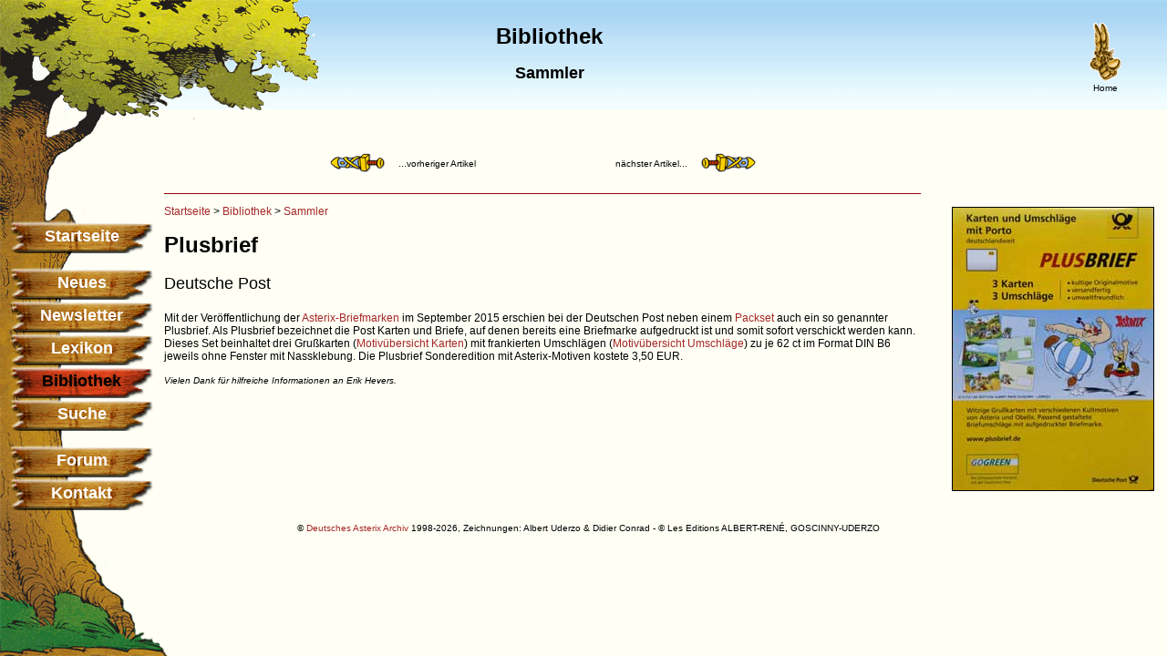

--- FILE ---
content_type: text/html; charset=UTF-8
request_url: https://www.comedix.de/medien/lit/post_asterix_plusbrief.php
body_size: 6449
content:
<!DOCTYPE html>
<html>
<head>
        <meta charset="utf-8">
        <meta http-equiv="expires" content="0">
        <meta http-equiv="Content-Style-Type" content="text/css">
        <meta http-equiv="Content-Script-Type" content="text/javascript">
        <meta name="author" content="Marco Mütz">
        <meta name="verification" content="3dfd55ca09e04fb11ec06af31c21f5e0" />
        <meta name="date" content="26-01-20">
        <meta name="keywords" lang="de" content="Plusbrief, Sammler, Asterix, Obelix, Idefix, Miraculix, Majestix, Verleihnix, Julius Cäsar, Zaubertrank, Idefix, Albert Uderzo, René Goscinny, Bello Gallico, Asterix-Film, Falbala, Asterix-Park, Bibliothek">
		<meta name="robots" content="all">
		<meta name="description" content="Deutschsprachiges ASTERIX-Archiv mit Suchfunktion, Newsletter, aktuellen Neuigkeiten um die gallischen Freunde von Asterix und Obelix und einer umfangreichen  Bibliothek aller deutschsprachigen Artikel.">
        <meta name="publisher" content="Marco Mütz">
        <meta name="copyright" content="Marco Mütz">
        <meta name="page-topic" content="Kultur">
        <meta name="page-type" content="Private Homepage">
        <meta name="audience" content="Alle">
        <meta name="expires" content="none">
        <meta name="lang" content="de">
        <meta name="revisit-after" content="30 days">
<title>
Plusbrief - Asterix Archiv - Bibliothek - Sammler</title>
<link rel="stylesheet" type="text/css" href="../../css/comedix_div.css">
<link rel="search" type="application/opensearchdescription+xml" href="https://www.comedix.de/suche/asterix-archiv-os.xml" title="Asterix-Archiv">
<link rel="SHORTCUT ICON" href="https://www.comedix.de/favicon.ico">
<script type="text/javascript" src="/include/js/blaettern.js"></script>
        <script type="text/javascript" src="/include/js/prototype.js"></script>
        <script type="text/javascript" src="/include/js/scriptaculous.js?load=effects,builder"></script>
        <script type="text/javascript" src="/include/js/lightbox.js"></script>
</head>
<body class="main"><a name="top"></a>
        <div id="header">
                <!-- Header Content -->
<div class="headerleft">
                                        </div>
<div class="headerright">
                                        <a href="../../" target="_top"><img src="../../grafik/home.gif" width=35 height=64 border=0 alt="Zur Hauptseite"></a><br>Home</div>
<div class="center">
<div class="headercenter">
                                        <H1 style="padding-top:0px">Bibliothek</h1><H2 style="font-size:18px; margin-left:0px;">Sammler</H2></div>
</div>
<!-- / Header Content --></div>
<div id="center">
  <div id="navigation">
                <img src="/grafik/leiste_oben_krone.png" class="krone" alt="Baumkrone" width="350" height="132" border="0">
<img src="/grafik/leiste_oben_stamm.png" alt="Baumstamm" class="stamm" width="124" height="250" border="0">
<img src="/grafik/leiste_unten.png" alt="Baumwurzel" class="wurzel" width="185" height="285" border="0">
<ul id="navi">
        <li class="nav"><a class="navhoover" href="../../index.php" target="_parent">Startseite</a></li>
        <li class="nav_abstand"><a class="navhoover" href="../../news/index.php" target="_parent">Neues</a></li>
        <li><a class="navhoover" href="../../newsletter/index.php" target="_parent">Newsletter</a></li>
        <li><a class="navhoover" href="../../lexikon/index.php" target="_parent">Lexikon</a></li>
<li class="nav_active">Bibliothek</li>        <li><a class="navhoover" href="../../suche/index.php" target="_parent">Suche</a></li>
        <li class="nav_abstand"><a class="navhoover" href="../../pinboard/index.php" target="_parent">Forum</a></li>
        <li><a class="navhoover" href="../../email/index.php" target="_parent">Kontakt</a></li>
</ul>
<img class="bildvorladen" src="/grafik/navigation_aktiv.png" alt="" />  </div>
  <div id="content">
  <!-- Content -->
<div style="border-bottom: solid 1px #990000; height:50px; text-align:center; line-height:250%; font-size:10px;">
                <a href="post_asterix_packset.php"><img src="../../grafik/zurueck.gif" width=60 height=33 border=0 align=middle hspace=5 style="margin-bottom:8px;margin-right:15px;"></a>...vorheriger Artikel <img src="/grafik/blind.gif" border=0 height=10 width="150">n&auml;chster Artikel...<a href="asterix_postkarten_ehapa.php"target="_parent"><img src="../../grafik/vor.gif" width=60 height=33 border=0 align=middle hspace=5 style="margin-bottom:8px;margin-left:15px;"></a></div><p><A HREF="
../../" target="_parent">Startseite</a> > <A HREF="
../" target="_parent">Bibliothek</a> > <A HREF="
../sammler.php">Sammler</A><H1>Plusbrief</H1>
<H3>Deutsche Post</H3>
<div style="margin-top:20px; margin-bottom:5px;">

</div><p>Mit der Ver&ouml;ffentlichung der <a href="asterix_briefmarken.php">Asterix-Briefmarken</a> im September 2015 erschien bei der Deutschen Post neben einem <a href="post_asterix_packset.php">Packset</a> auch ein so genannter Plusbrief. Als Plusbrief bezeichnet die Post Karten und Briefe, auf denen bereits eine Briefmarke aufgedruckt ist und somit sofort verschickt werden kann. Dieses Set beinhaltet drei Gru&szlig;karten (<a href="img/post_plusbrief_karten.jpg" rel="lightbox" title="Karten">Motiv&uuml;bersicht Karten</a>) mit frankierten Umschl&auml;gen (<a href="img/post_plusbrief_briefe.jpg" rel="lightbox" title="Umschl&auml;ge">Motiv&uuml;bersicht Umschl&auml;ge</a>) zu je 62 ct im Format DIN B6 jeweils ohne Fenster mit Nassklebung. Die Plusbrief Sonderedition mit Asterix-Motiven kostete 3,50 EUR.</p>

<p><span class=small><em>Vielen Dank f&uuml;r hilfreiche Informationen an Erik Hevers.</em></span></p>

<br>
<a name="rez">&nbsp;</a>
    <!-- /Content -->
  </div>
  <!-- Container -->
         <div id="containerartikel">
           <img src="../../medien/lit/img/post_asterix_plusbrief.jpg" width=220 height=310 border=1 alt="Plusbrief""><br><br>
                                                         </div>
  <!-- /Container -->
</div>
<div id="footer">
                <div id="footer-mitte">&nbsp;</div>
        <p class="footer">&copy; <a href="http://www.comedix.de/main/impressum/" target="_top">Deutsches Asterix Archiv</a> 1998-2026, Zeichnungen: Albert Uderzo & Didier Conrad - &copy; Les Editions ALBERT-REN&Eacute;, GOSCINNY-UDERZO</p>

</div>
</body>
</html>